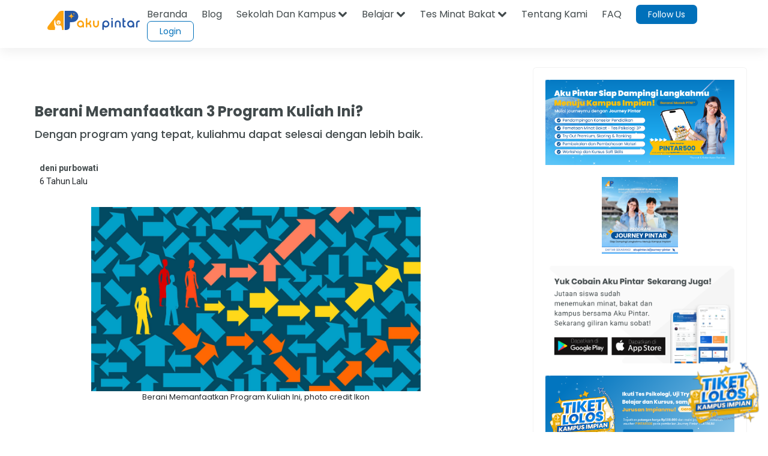

--- FILE ---
content_type: text/html; charset=utf-8
request_url: https://www.google.com/recaptcha/api2/aframe
body_size: 186
content:
<!DOCTYPE HTML><html><head><meta http-equiv="content-type" content="text/html; charset=UTF-8"></head><body><script nonce="nG50vVLPXZxHdSMUI0nLJQ">/** Anti-fraud and anti-abuse applications only. See google.com/recaptcha */ try{var clients={'sodar':'https://pagead2.googlesyndication.com/pagead/sodar?'};window.addEventListener("message",function(a){try{if(a.source===window.parent){var b=JSON.parse(a.data);var c=clients[b['id']];if(c){var d=document.createElement('img');d.src=c+b['params']+'&rc='+(localStorage.getItem("rc::a")?sessionStorage.getItem("rc::b"):"");window.document.body.appendChild(d);sessionStorage.setItem("rc::e",parseInt(sessionStorage.getItem("rc::e")||0)+1);localStorage.setItem("rc::h",'1769837683152');}}}catch(b){}});window.parent.postMessage("_grecaptcha_ready", "*");}catch(b){}</script></body></html>

--- FILE ---
content_type: image/svg+xml
request_url: https://akupintar.id/documents/20143/109931716/konseling+pintar.svg/152a63e1-c533-9ff1-c4f4-e187f0dabedc?t=1663910248604
body_size: 2636
content:
<svg width="104" height="104" viewBox="0 0 104 104" fill="none" xmlns="http://www.w3.org/2000/svg">
<g id="group_31">
<circle id="Oval" cx="52" cy="52" r="52" fill="url(#paint0_linear_158_3477)"/>
<g id="Group">
<path id="Shape" fill-rule="evenodd" clip-rule="evenodd" d="M23.0027 46.8455C23.0027 42.2483 26.9223 38.4854 31.5467 38.4854C36.171 38.4854 39.948 42.2454 39.948 46.7064C39.948 50.0493 38.128 52.8361 35.3265 54.2294C34.2054 54.9246 32.9445 55.2027 31.5467 55.2027C30.2858 55.2027 29.0248 54.9246 28.0435 54.5075C25.1023 53.2532 23.0027 50.3274 23.0027 46.8455ZM24.4032 46.9846C24.4192 50.9024 27.608 54.0745 31.5465 54.0904V54.0875C35.485 54.0716 38.6738 50.8995 38.6898 46.9817C38.6738 43.0638 35.485 39.8917 31.5465 39.8758C27.6069 39.8917 24.4176 43.0656 24.4032 46.9846Z" fill="url(#paint1_linear_158_3477)"/>
<path id="Path" d="M38.6904 46.984C38.6744 50.9019 35.4856 54.074 31.5471 54.0898C27.6086 54.074 24.4198 50.9019 24.4038 46.984C24.4182 43.065 27.6075 39.8912 31.5471 39.8753C35.4667 39.7391 38.6904 42.943 38.6904 46.984Z" fill="url(#paint2_linear_158_3477)"/>
<path id="Shape_2" fill-rule="evenodd" clip-rule="evenodd" d="M35.3266 54.3679C38.5473 55.2051 41.6312 57.0156 43.591 59.8023C46.2527 63.5623 47.0913 68.1595 45.6906 72.6206C45.2713 74.153 43.8735 75.1292 42.3301 75.1292H21.7418C20.2013 75.1292 18.8006 74.0111 18.3784 72.6206C16.9806 68.0234 17.6795 63.2813 20.4809 59.6633C22.3895 57.1915 25.0375 55.386 28.0435 54.507C29.3614 54.1175 30.7312 53.93 32.1058 53.9508C33.1929 53.9523 34.2753 54.0925 35.3266 54.3679ZM42.33 73.875C43.3113 73.875 44.15 73.3159 44.4325 72.3426V72.3397C45.6892 68.3691 45.0153 64.0427 42.6095 60.6366C40.0906 57.2938 36.3107 55.3442 32.1057 55.3442C27.9007 55.3442 24.1208 57.2938 21.6019 60.6366C19.08 63.9824 18.3782 68.1625 19.6391 72.3397C19.9468 73.2396 20.7864 73.8527 21.7417 73.875H42.33Z" fill="url(#paint3_linear_158_3477)"/>
<path id="Path_2" d="M44.4328 72.3421C44.1503 73.3154 43.3116 73.8745 42.3303 73.8745H21.742C20.7867 73.8522 19.9471 73.2391 19.6395 72.3392C18.3785 68.1621 19.0803 63.982 21.6022 60.6362C24.1211 57.2933 27.901 55.3438 32.106 55.3438C36.311 55.3438 40.0909 57.2933 42.6098 60.6362C45.0156 64.0423 45.6895 68.3686 44.4328 72.3392V72.3421Z" fill="url(#paint4_linear_158_3477)"/>
<path id="Shape_3" fill-rule="evenodd" clip-rule="evenodd" d="M44.2898 22.8799H64.7384C66.5613 22.8799 67.962 24.4152 68.2416 26.0837V34.5829C68.2416 36.3963 66.7011 37.7868 65.0208 37.7868H58.856L56.337 41.2716C55.9148 41.8278 55.3528 42.1059 54.6539 42.1059C53.9891 42.1233 53.3592 41.8106 52.9736 41.2716L50.5945 37.7868H44.2898C42.4698 37.7868 41.0691 36.2544 41.0691 34.5829V26.0837C41.0691 24.2732 42.6125 22.8799 44.2898 22.8799ZM64.8783 36.3934C65.8769 36.3764 66.6826 35.5761 66.7013 34.5829H66.6984H66.5586V26.0837C66.5586 25.1104 65.717 24.2732 64.7357 24.2732H44.2871C43.3087 24.2732 42.4671 25.1104 42.4671 26.0837V34.5829C42.4858 35.5772 43.2933 36.3779 44.293 36.3934H50.8742C51.1509 36.3934 51.2907 36.5324 51.4291 36.6701L51.4333 36.6744L53.9552 40.4344C54.095 40.5734 54.2348 40.7125 54.5143 40.7125C54.7968 40.7125 54.9366 40.5734 55.0763 40.4344L57.738 36.6744L57.7422 36.6701C57.8806 36.5324 58.0204 36.3934 58.2971 36.3934H64.8783Z" fill="url(#paint5_linear_158_3477)"/>
<path id="Path_3" d="M66.7012 26.0839V34.5831C66.6826 35.5764 65.8768 36.3766 64.8783 36.3936H58.297C58.0175 36.3936 57.8777 36.5356 57.7379 36.6746L55.0763 40.4346C54.9365 40.5737 54.7967 40.7127 54.5143 40.7127C54.2347 40.7127 54.0949 40.5737 53.9551 40.4346L51.4333 36.6746C51.2935 36.5356 51.1537 36.3936 50.8742 36.3936H44.2929C43.2933 36.3782 42.4858 35.5775 42.467 34.5831V26.0839C42.467 25.1106 43.3086 24.2734 44.2871 24.2734H64.7356C65.8567 24.2734 66.6983 25.1106 66.6983 26.0839H66.7012Z" fill="url(#paint6_linear_158_3477)"/>
<path id="Shape_4" fill-rule="evenodd" clip-rule="evenodd" d="M48.4923 26.3623H58.8593V29.2591H48.4923V26.3623ZM48.4922 29.43H62.2197V32.3268H48.4922V29.43ZM56.3344 32.6339H48.4922V35.5307H56.3344V32.6339Z" fill="white"/>
<path id="Shape_5" fill-rule="evenodd" clip-rule="evenodd" d="M66.9807 46.8455C66.9807 42.2454 70.9033 38.4854 75.5247 38.4854C80.2888 38.4854 84.0687 42.2454 83.9289 46.7064C83.9289 50.0493 82.1089 52.8361 79.3075 54.2294C78.1863 54.9246 76.9254 55.2027 75.5247 55.2027C74.2667 55.2027 73.0029 54.9246 72.0244 54.5075C69.0832 53.2532 66.9807 50.3274 66.9807 46.8455ZM68.3813 46.9845C68.3972 50.9023 71.5861 54.0744 75.5246 54.0903C79.5869 54.0903 82.8076 50.8835 82.6679 46.9845C82.6519 43.0666 79.4631 39.8945 75.5246 39.8786C71.5861 39.8945 68.3972 43.0666 68.3813 46.9845Z" fill="url(#paint7_linear_158_3477)"/>
<path id="Path_4" d="M82.8076 46.9813C82.7932 50.9003 79.6039 54.0741 75.6643 54.09C71.7258 54.0725 68.5383 50.8991 68.5239 46.9813C68.5399 43.0634 71.7287 39.8913 75.6672 39.8755C79.5898 39.7364 82.8105 42.9403 82.8105 46.9813H82.8076Z" fill="url(#paint8_linear_158_3477)"/>
<path id="Shape_6" fill-rule="evenodd" clip-rule="evenodd" d="M79.4474 54.3679C82.6681 55.2022 85.7491 57.0156 87.7089 59.8023C90.3705 63.5623 91.2092 68.1595 89.8114 72.6206C89.3892 74.153 87.9914 75.1263 86.448 75.1263H65.8597C64.3192 75.1263 62.9185 74.0111 62.4992 72.6206C61.0985 68.0205 61.8003 63.2842 64.5988 59.6633C66.5081 57.191 69.1572 55.3855 72.1643 54.507C73.4822 54.1175 74.852 53.93 76.2266 53.9508C77.3137 53.9523 78.3961 54.0925 79.4474 54.3679ZM86.451 73.875C87.4295 73.875 88.2711 73.3159 88.5535 72.3397H88.5506C89.8082 68.3695 89.1354 64.0432 86.7306 60.6366C84.2087 57.2938 80.426 55.3442 76.2268 55.3442C72.0247 55.3442 68.2419 57.2938 65.72 60.6366C63.2011 63.9824 62.4993 68.1625 63.7602 72.3397C64.0679 73.2396 64.9075 73.8527 65.8627 73.875H86.451Z" fill="url(#paint9_linear_158_3477)"/>
<path id="Path_5" d="M88.5506 72.3392C88.271 73.3154 87.4294 73.8745 86.451 73.8745H65.8627C64.9074 73.8522 64.0678 73.2391 63.7602 72.3392C62.4992 68.1621 63.201 63.982 65.72 60.6362C68.2418 57.2933 72.0246 55.3438 76.2267 55.3438C80.4259 55.3438 84.2087 57.2933 86.7305 60.6362C89.1353 64.0427 89.8082 68.3691 88.5506 72.3392Z" fill="url(#paint10_linear_158_3477)"/>
<path id="Path_6" d="M76.0839 81.12H31.5468C31.1245 81.12 30.8479 80.839 30.8479 80.4218V74.5703H32.1059V79.7266H75.5248V74.5703H76.7857V80.4218C76.7857 80.839 76.5062 81.1171 76.0868 81.1171L76.0839 81.12Z" fill="url(#paint11_linear_158_3477)"/>
<path id="Shape_7" fill-rule="evenodd" clip-rule="evenodd" d="M33.6464 67.1865H30.4256L29.7267 69.136H28.1833L31.407 60.7759H32.665L35.8887 69.136H34.3453L33.6464 67.1865ZM30.8452 66.0712H33.2273L31.9664 62.5893L30.8452 66.0712ZM73.8443 60.7759V69.136H76.9253C77.7669 69.136 78.4658 68.8579 79.0278 68.4408C79.4471 68.0208 79.7267 67.4646 79.7267 66.6274C79.7267 66.0712 79.5869 65.6541 79.3074 65.3731C79.1676 65.095 78.7453 64.8169 78.326 64.6779C78.6056 64.5388 79.0249 64.2607 79.1676 63.9826C79.3074 63.7016 79.4442 63.4236 79.4442 63.0064C79.4442 62.3083 79.3074 61.7521 78.7453 61.335C78.326 60.9149 77.6271 60.7759 76.6457 60.7759H73.8443ZM75.2452 64.2607H76.6459C77.0357 64.2515 77.4186 64.1566 77.7671 63.9826C78.0466 63.8435 78.1864 63.4235 78.1864 63.1454C78.1864 62.7283 78.0466 62.4502 77.7671 62.3082C77.4255 62.1164 77.0381 62.0203 76.6459 62.0302H75.2452V64.2607ZM75.2423 68.0208V65.376H75.2452V65.515H77.2051C78.0466 65.515 78.466 65.9322 78.466 66.7693C78.4759 67.1391 78.3227 67.4948 78.0466 67.7427C77.6982 67.9166 77.3153 68.0116 76.9255 68.0208H75.2423Z" fill="white"/>
</g>
</g>
<defs>
<linearGradient id="paint0_linear_158_3477" x1="0" y1="104" x2="104" y2="104" gradientUnits="userSpaceOnUse">
<stop stop-color="#E8E9EA"/>
<stop offset="1" stop-color="#F7F8F9"/>
</linearGradient>
<linearGradient id="paint1_linear_158_3477" x1="42.8914" y1="33.0915" x2="28.6073" y2="39.8169" gradientUnits="userSpaceOnUse">
<stop stop-color="#29ABE2"/>
<stop offset="1" stop-color="#2457A6"/>
</linearGradient>
<linearGradient id="paint2_linear_158_3477" x1="33.4175" y1="24.8812" x2="8.82341" y2="45.0566" gradientUnits="userSpaceOnUse">
<stop stop-color="#29ABE2"/>
<stop offset="1" stop-color="#2457A6"/>
</linearGradient>
<linearGradient id="paint3_linear_158_3477" x1="49.3317" y1="51.1953" x2="37.6777" y2="60.9873" gradientUnits="userSpaceOnUse">
<stop stop-color="#29ABE2"/>
<stop offset="1" stop-color="#2457A6"/>
</linearGradient>
<linearGradient id="paint4_linear_158_3477" x1="28.2139" y1="42.2037" x2="7.79358" y2="77.0709" gradientUnits="userSpaceOnUse">
<stop stop-color="#29ABE2"/>
<stop offset="1" stop-color="#2457A6"/>
</linearGradient>
<linearGradient id="paint5_linear_158_3477" x1="41.1229" y1="42.0172" x2="67.9535" y2="42.0172" gradientUnits="userSpaceOnUse">
<stop stop-color="#29ABE2"/>
<stop offset="1" stop-color="#2457A6"/>
</linearGradient>
<linearGradient id="paint6_linear_158_3477" x1="58.1883" y1="16.9101" x2="41.1475" y2="34.2144" gradientUnits="userSpaceOnUse">
<stop stop-color="#29ABE2"/>
<stop offset="1" stop-color="#2457A6"/>
</linearGradient>
<linearGradient id="paint7_linear_158_3477" x1="87.0016" y1="33.0908" x2="72.7172" y2="39.8227" gradientUnits="userSpaceOnUse">
<stop stop-color="#29ABE2"/>
<stop offset="1" stop-color="#2457A6"/>
</linearGradient>
<linearGradient id="paint8_linear_158_3477" x1="77.5285" y1="24.8806" x2="52.9334" y2="45.056" gradientUnits="userSpaceOnUse">
<stop stop-color="#FFC543"/>
<stop offset="1" stop-color="#F15A24"/>
</linearGradient>
<linearGradient id="paint9_linear_158_3477" x1="93.4399" y1="51.1938" x2="81.7881" y2="60.9875" gradientUnits="userSpaceOnUse">
<stop stop-color="#29ABE2"/>
<stop offset="1" stop-color="#2457A6"/>
</linearGradient>
<linearGradient id="paint10_linear_158_3477" x1="72.327" y1="42.2053" x2="51.9051" y2="77.0676" gradientUnits="userSpaceOnUse">
<stop stop-color="#FFC543"/>
<stop offset="1" stop-color="#F15A24"/>
</linearGradient>
<linearGradient id="paint11_linear_158_3477" x1="77.4503" y1="90.956" x2="77.4386" y2="84.5593" gradientUnits="userSpaceOnUse">
<stop stop-color="#29ABE2"/>
<stop offset="1" stop-color="#2457A6"/>
</linearGradient>
</defs>
</svg>
